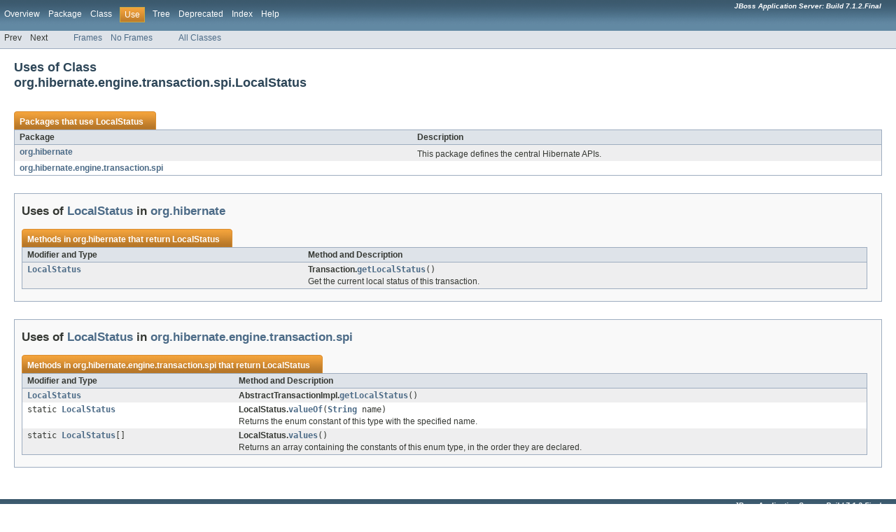

--- FILE ---
content_type: text/html; charset=UTF-8
request_url: https://docs.jboss.org/jbossas/javadoc/7.1.2.Final/org/hibernate/engine/transaction/spi/class-use/LocalStatus.html
body_size: 1687
content:
<!DOCTYPE HTML PUBLIC "-//W3C//DTD HTML 4.01 Transitional//EN" "http://www.w3.org/TR/html4/loose.dtd">
<!-- NewPage -->
<html lang="en">
<head>
<!-- Generated by javadoc (version 1.7.0_09) on Tue Nov 13 02:09:46 CET 2012 -->
<meta http-equiv="Content-Type" content="text/html" charset="UTF-8">
<title>Uses of Class org.hibernate.engine.transaction.spi.LocalStatus (JBoss Application Server: Build 7.1.2.Final API)</title>
<meta name="date" content="2012-11-13">
<link rel="stylesheet" type="text/css" href="../../../../../../stylesheet.css" title="Style">
</head>
<body>
<script type="text/javascript"><!--
    if (location.href.indexOf('is-external=true') == -1) {
        parent.document.title="Uses of Class org.hibernate.engine.transaction.spi.LocalStatus (JBoss Application Server: Build 7.1.2.Final API)";
    }
//-->
</script>
<noscript>
<div>JavaScript is disabled on your browser.</div>
</noscript>
<!-- ========= START OF TOP NAVBAR ======= -->
<div class="topNav"><a name="navbar_top">
<!--   -->
</a><a href="#skip-navbar_top" title="Skip navigation links"></a><a name="navbar_top_firstrow">
<!--   -->
</a>
<ul class="navList" title="Navigation">
<li><a href="../../../../../../overview-summary.html">Overview</a></li>
<li><a href="../package-summary.html">Package</a></li>
<li><a href="../../../../../../org/hibernate/engine/transaction/spi/LocalStatus.html" title="enum in org.hibernate.engine.transaction.spi">Class</a></li>
<li class="navBarCell1Rev">Use</li>
<li><a href="../package-tree.html">Tree</a></li>
<li><a href="../../../../../../deprecated-list.html">Deprecated</a></li>
<li><a href="../../../../../../index-all.html">Index</a></li>
<li><a href="../../../../../../help-doc.html">Help</a></li>
</ul>
<div class="aboutLanguage"><em><b>JBoss Application Server: Build 7.1.2.Final</b></em></div>
</div>
<div class="subNav">
<ul class="navList">
<li>Prev</li>
<li>Next</li>
</ul>
<ul class="navList">
<li><a href="../../../../../../index.html?org/hibernate/engine/transaction/spi/class-use/LocalStatus.html" target="_top">Frames</a></li>
<li><a href="LocalStatus.html" target="_top">No Frames</a></li>
</ul>
<ul class="navList" id="allclasses_navbar_top">
<li><a href="../../../../../../allclasses-noframe.html">All Classes</a></li>
</ul>
<div>
<script type="text/javascript"><!--
  allClassesLink = document.getElementById("allclasses_navbar_top");
  if(window==top) {
    allClassesLink.style.display = "block";
  }
  else {
    allClassesLink.style.display = "none";
  }
  //-->
</script>
</div>
<a name="skip-navbar_top">
<!--   -->
</a></div>
<!-- ========= END OF TOP NAVBAR ========= -->
<div class="header">
<h2 title="Uses of Class org.hibernate.engine.transaction.spi.LocalStatus" class="title">Uses of Class<br>org.hibernate.engine.transaction.spi.LocalStatus</h2>
</div>
<div class="classUseContainer">
<ul class="blockList">
<li class="blockList">
<table border="0" cellpadding="3" cellspacing="0" summary="Use table, listing packages, and an explanation">
<caption><span>Packages that use <a href="../../../../../../org/hibernate/engine/transaction/spi/LocalStatus.html" title="enum in org.hibernate.engine.transaction.spi">LocalStatus</a></span><span class="tabEnd">&nbsp;</span></caption>
<tr>
<th class="colFirst" scope="col">Package</th>
<th class="colLast" scope="col">Description</th>
</tr>
<tbody>
<tr class="altColor">
<td class="colFirst"><a href="#org.hibernate">org.hibernate</a></td>
<td class="colLast">
<div class="block">
        This package defines the central Hibernate APIs.</div>
</td>
</tr>
<tr class="rowColor">
<td class="colFirst"><a href="#org.hibernate.engine.transaction.spi">org.hibernate.engine.transaction.spi</a></td>
<td class="colLast">&nbsp;</td>
</tr>
</tbody>
</table>
</li>
<li class="blockList">
<ul class="blockList">
<li class="blockList"><a name="org.hibernate">
<!--   -->
</a>
<h3>Uses of <a href="../../../../../../org/hibernate/engine/transaction/spi/LocalStatus.html" title="enum in org.hibernate.engine.transaction.spi">LocalStatus</a> in <a href="../../../../../../org/hibernate/package-summary.html">org.hibernate</a></h3>
<table border="0" cellpadding="3" cellspacing="0" summary="Use table, listing methods, and an explanation">
<caption><span>Methods in <a href="../../../../../../org/hibernate/package-summary.html">org.hibernate</a> that return <a href="../../../../../../org/hibernate/engine/transaction/spi/LocalStatus.html" title="enum in org.hibernate.engine.transaction.spi">LocalStatus</a></span><span class="tabEnd">&nbsp;</span></caption>
<tr>
<th class="colFirst" scope="col">Modifier and Type</th>
<th class="colLast" scope="col">Method and Description</th>
</tr>
<tbody>
<tr class="altColor">
<td class="colFirst"><code><a href="../../../../../../org/hibernate/engine/transaction/spi/LocalStatus.html" title="enum in org.hibernate.engine.transaction.spi">LocalStatus</a></code></td>
<td class="colLast"><span class="strong">Transaction.</span><code><strong><a href="../../../../../../org/hibernate/Transaction.html#getLocalStatus()">getLocalStatus</a></strong>()</code>
<div class="block">Get the current local status of this transaction.</div>
</td>
</tr>
</tbody>
</table>
</li>
<li class="blockList"><a name="org.hibernate.engine.transaction.spi">
<!--   -->
</a>
<h3>Uses of <a href="../../../../../../org/hibernate/engine/transaction/spi/LocalStatus.html" title="enum in org.hibernate.engine.transaction.spi">LocalStatus</a> in <a href="../../../../../../org/hibernate/engine/transaction/spi/package-summary.html">org.hibernate.engine.transaction.spi</a></h3>
<table border="0" cellpadding="3" cellspacing="0" summary="Use table, listing methods, and an explanation">
<caption><span>Methods in <a href="../../../../../../org/hibernate/engine/transaction/spi/package-summary.html">org.hibernate.engine.transaction.spi</a> that return <a href="../../../../../../org/hibernate/engine/transaction/spi/LocalStatus.html" title="enum in org.hibernate.engine.transaction.spi">LocalStatus</a></span><span class="tabEnd">&nbsp;</span></caption>
<tr>
<th class="colFirst" scope="col">Modifier and Type</th>
<th class="colLast" scope="col">Method and Description</th>
</tr>
<tbody>
<tr class="altColor">
<td class="colFirst"><code><a href="../../../../../../org/hibernate/engine/transaction/spi/LocalStatus.html" title="enum in org.hibernate.engine.transaction.spi">LocalStatus</a></code></td>
<td class="colLast"><span class="strong">AbstractTransactionImpl.</span><code><strong><a href="../../../../../../org/hibernate/engine/transaction/spi/AbstractTransactionImpl.html#getLocalStatus()">getLocalStatus</a></strong>()</code>&nbsp;</td>
</tr>
<tr class="rowColor">
<td class="colFirst"><code>static <a href="../../../../../../org/hibernate/engine/transaction/spi/LocalStatus.html" title="enum in org.hibernate.engine.transaction.spi">LocalStatus</a></code></td>
<td class="colLast"><span class="strong">LocalStatus.</span><code><strong><a href="../../../../../../org/hibernate/engine/transaction/spi/LocalStatus.html#valueOf(java.lang.String)">valueOf</a></strong>(<a href="http://download.oracle.com/javase/7/docs/api/java/lang/String.html?is-external=true" title="class or interface in java.lang">String</a>&nbsp;name)</code>
<div class="block">Returns the enum constant of this type with the specified name.</div>
</td>
</tr>
<tr class="altColor">
<td class="colFirst"><code>static <a href="../../../../../../org/hibernate/engine/transaction/spi/LocalStatus.html" title="enum in org.hibernate.engine.transaction.spi">LocalStatus</a>[]</code></td>
<td class="colLast"><span class="strong">LocalStatus.</span><code><strong><a href="../../../../../../org/hibernate/engine/transaction/spi/LocalStatus.html#values()">values</a></strong>()</code>
<div class="block">Returns an array containing the constants of this enum type, in
the order they are declared.</div>
</td>
</tr>
</tbody>
</table>
</li>
</ul>
</li>
</ul>
</div>
<!-- ======= START OF BOTTOM NAVBAR ====== -->
<div class="bottomNav"><a name="navbar_bottom">
<!--   -->
</a><a href="#skip-navbar_bottom" title="Skip navigation links"></a><a name="navbar_bottom_firstrow">
<!--   -->
</a>
<ul class="navList" title="Navigation">
<li><a href="../../../../../../overview-summary.html">Overview</a></li>
<li><a href="../package-summary.html">Package</a></li>
<li><a href="../../../../../../org/hibernate/engine/transaction/spi/LocalStatus.html" title="enum in org.hibernate.engine.transaction.spi">Class</a></li>
<li class="navBarCell1Rev">Use</li>
<li><a href="../package-tree.html">Tree</a></li>
<li><a href="../../../../../../deprecated-list.html">Deprecated</a></li>
<li><a href="../../../../../../index-all.html">Index</a></li>
<li><a href="../../../../../../help-doc.html">Help</a></li>
</ul>
<div class="aboutLanguage"><em><b>JBoss Application Server: Build 7.1.2.Final</b></em></div>
</div>
<div class="subNav">
<ul class="navList">
<li>Prev</li>
<li>Next</li>
</ul>
<ul class="navList">
<li><a href="../../../../../../index.html?org/hibernate/engine/transaction/spi/class-use/LocalStatus.html" target="_top">Frames</a></li>
<li><a href="LocalStatus.html" target="_top">No Frames</a></li>
</ul>
<ul class="navList" id="allclasses_navbar_bottom">
<li><a href="../../../../../../allclasses-noframe.html">All Classes</a></li>
</ul>
<div>
<script type="text/javascript"><!--
  allClassesLink = document.getElementById("allclasses_navbar_bottom");
  if(window==top) {
    allClassesLink.style.display = "block";
  }
  else {
    allClassesLink.style.display = "none";
  }
  //-->
</script>
</div>
<a name="skip-navbar_bottom">
<!--   -->
</a></div>
<!-- ======== END OF BOTTOM NAVBAR ======= -->
<p class="legalCopy"><small>Copyright &#169; 2012 <a href="http://www.jboss.org">JBoss by Red Hat</a>. All Rights Reserved.</small></p>
</body>
</html>
